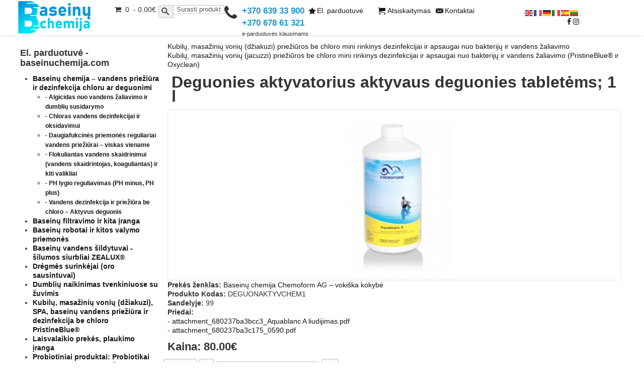

--- FILE ---
content_type: text/html; charset=utf-8
request_url: https://www.baseinuchemija.com/algicidas-dumbliu-salinimui/deguonies-aktyvatorius-aktyvaus-deguonies-tabletems-aquablanc-a-1-l
body_size: 16828
content:

<!DOCTYPE html>
<html lang="lt-lt" dir="ltr">
<head>
	<meta name="viewport" content="width=device-width, initial-scale=1.0" />
	<meta charset="utf-8">
	<meta name="rights" content="Admonita, UAB">
	<meta name="keywords" content="vandens šokas, vandens oksidacija, aktyvus deguonis, vandens priežiūra be chloro, kubilo dezinfekcija, kubilo priežiūra be chloro, deguonies, šoko granulės, greita vandens dezinfekcijai, vandens oksidacija, kubilo priežiūra, bechlorė kubilo priežiūra, vandens dezinfekcija kubile">
	<meta name="facebook-domain-verification" content="zy8tybkwjrw79ybt8ho97ajckavxu5">
	<meta name="opay-developer-access-verification" content="8U22G89LUE">
	<meta name="description" content="Deguonies aktyvatorius aktyvaus deguonies tabletėms Aquablanc A – priemonė skirta naudoti kartu su aktyvaus deguonies tabletėmis „Chemoform“">
	<meta name="generator" content="Joomla! - Open Source Content Management">
	<title>Deguonies aktyvatorius aktyvaus deguonies tabletėms; 1 l  - Baseinų chemija, tvenkinių ir kubilų priežiūros priemonės</title>
	<link href="/templates/baseinuchemija/favicon.ico" rel="icon" type="image/vnd.microsoft.icon">
	<link href="/templates/baseinuchemija/apple-touch-icon.png" rel="apple-touch-icon" sizes="180x180">
	<link href="/templates/baseinuchemija/favicon-32x32.png" rel="icon" type="image/png" sizes="32x32">
	<link href="/templates/baseinuchemija/favicon-16x16.png" rel="icon" type="image/png" sizes="16x16">
	<link href="/templates/baseinuchemija/site.webmanifest" rel="manifest">
<link href="/media/vendor/bootstrap/css/bootstrap.min.css?5.3.8" rel="stylesheet">
	<link href="/media/vendor/chosen/css/chosen.css?1.8.7" rel="stylesheet">
	<link href="/components/com_eshop/themes/default/css/style.css" rel="stylesheet">
	<link href="/components/com_eshop/themes/default/css/custom.css" rel="stylesheet">
	<link href="/media/com_eshop/assets/colorbox/colorbox.css" rel="stylesheet">
	<link href="/media/com_eshop/assets/css/labels.css" rel="stylesheet">
	<link href="/media/com_eshop/assets/rating/dist/star-rating.css" rel="stylesheet">
	<link href="/templates/baseinuchemija/css/template.css?0d48a9" rel="stylesheet">
	<link href="/media/com_eshop/assets/js/splide/css/themes/splide-default.min.css" rel="stylesheet">
	<link href="https://www.baseinuchemija.com//modules/mod_jo_newslider/css/layout.css" rel="stylesheet">
	<link href="https://cdnjs.cloudflare.com/ajax/libs/tiny-slider/2.9.3/tiny-slider.css" rel="stylesheet">
	<link href="/modules/mod_eshop_category/css/style.css" rel="stylesheet">
	<link href="/modules/mod_eshop_products_filter/assets/css/style.css" rel="stylesheet">
	<link href="/modules/mod_eshop_products_filter/assets/css/jquery.nouislider.css" rel="stylesheet">
	<link href="https://www.baseinuchemija.com/modules/mod_eshop_search/assets/css/style.css" rel="stylesheet">
	<link href="https://www.baseinuchemija.com/modules/mod_eshop_cart/asset/css/style.css" rel="stylesheet">
	<style>
	body.site {
		border-top: 3px solid #0088cc;
		background-color: #f4f6f7;
	}
	
	.nav-list > .active > a,
	.nav-list > .active > a:hover,
	.dropdown-menu li > a:hover,
	.dropdown-menu .active > a,
	.dropdown-menu .active > a:hover,
	.nav-pills > .active > a,
	.nav-pills > .active > a:hover,
	.btn-primary,
	p.readmore a.btn,
	.pager li > a,
	.pager li > span,
	.pager li > a:hover,
	.pager li > a:focus
	{
		background: #0088cc;
	}
	
	.btn-primary,
	.btn-primary:hover,
	p.readmore a.btn:hover,
	p.readmore a.btn,
	.pager li > a,
	.pager li > span,
	.pager li > a:hover,
	.pager li > span:hover,
	.pager li > a:hover,
	.pager li > a:focus
	{
		color: #fff !important;
		border-color: #0088cc !important;
		text-shadow: none !important;
	}
	</style>
	<style>#eshop_result{ width:100px;}</style>
<script type="application/json" class="joomla-script-options new">{"bootstrap.tabs":{"#product":{"active":"description","isJoomla":true}},"system.paths":{"root":"","rootFull":"https:\/\/www.baseinuchemija.com\/","base":"","baseFull":"https:\/\/www.baseinuchemija.com\/"},"csrf.token":"f183a7d30334c757ea82712b20501158"}</script>
	<script src="/media/system/js/core.min.js?a3d8f8"></script>
	<script src="/media/vendor/jquery/js/jquery.min.js?3.7.1"></script>
	<script src="/media/legacy/js/jquery-noconflict.min.js?504da4"></script>
	<script src="/media/vendor/chosen/js/chosen.jquery.min.js?1.8.7"></script>
	<script src="/media/legacy/js/joomla-chosen.min.js?0d48a9"></script>
	<script src="/media/vendor/bootstrap/js/tab.min.js?5.3.8" type="module"></script>
	<script src="/media/vendor/bootstrap/js/alert.min.js?5.3.8" type="module"></script>
	<script src="/media/vendor/bootstrap/js/button.min.js?5.3.8" type="module"></script>
	<script src="/media/vendor/bootstrap/js/carousel.min.js?5.3.8" type="module"></script>
	<script src="/media/vendor/bootstrap/js/collapse.min.js?5.3.8" type="module"></script>
	<script src="/media/vendor/bootstrap/js/dropdown.min.js?5.3.8" type="module"></script>
	<script src="/media/vendor/bootstrap/js/modal.min.js?5.3.8" type="module"></script>
	<script src="/media/vendor/bootstrap/js/offcanvas.min.js?5.3.8" type="module"></script>
	<script src="/media/vendor/bootstrap/js/popover.min.js?5.3.8" type="module"></script>
	<script src="/media/vendor/bootstrap/js/scrollspy.min.js?5.3.8" type="module"></script>
	<script src="/media/vendor/bootstrap/js/toast.min.js?5.3.8" type="module"></script>
	<script src="/media/mod_menu/js/menu.min.js?0d48a9" type="module"></script>
	<script src="/media/com_eshop/assets/js/noconflict.js"></script>
	<script src="/media/com_eshop/assets/js/eshop.js"></script>
	<script src="/templates/baseinuchemija/js/template.js?0d48a9"></script>
	<script src="https://consent.cookiebot.com/uc.js" id="Cookiebot" data-cbid="d8f01c35-687e-4a01-bb72-7ac80222cc41" async></script>
	<script src="/templates/baseinuchemija/js/user.js?0d48a9"></script>
	<script src="/media/com_eshop/assets/js/splide/js/splide.min.js"></script>
	<script src="https://cdnjs.cloudflare.com/ajax/libs/tiny-slider/2.9.3/min/tiny-slider.helper.ie8.js"></script>
	<script src="https://cdnjs.cloudflare.com/ajax/libs/tiny-slider/2.9.2/min/tiny-slider.js"></script>
	<script src="/components/com_eshop/assets/js/noconflict.js"></script>
	<script src="/modules/mod_eshop_products_filter/assets/js/jquery.nouislider.min.js"></script>
	<script src="https://cdn.gtranslate.net/widgets/latest/flags.js" data-gt-orig-url="/algicidas-dumbliu-salinimui/deguonies-aktyvatorius-aktyvaus-deguonies-tabletems-aquablanc-a-1-l" data-gt-orig-domain="www.baseinuchemija.com" data-gt-widget-id="126" defer></script>
	<script>
		jQuery(document).ready(function (){
			jQuery('select').jchosen({"disable_search_threshold":10,"search_contains":true,"allow_single_deselect":true,"placeholder_text_multiple":"\u012eveskite arba pasirinkite kelet\u0105 nustatym\u0173","placeholder_text_single":"Parinkite parinkt\u012f","no_results_text":"N\u0117ra rezultat\u0173"});
		});
	</script>
	<script type="application/ld+json">{"@context":"https://schema.org","@type":"BreadcrumbList","@id":"https://www.baseinuchemija.com/#/schema/BreadcrumbList/17","itemListElement":[{"@type":"ListItem","position":1,"item":{"@id":"https://www.baseinuchemija.com/","name":"Pradžia"}},{"@type":"ListItem","position":2,"item":{"@id":"https://www.baseinuchemija.com/algicidas-dumbliu-salinimui","name":"Algicidas dumblių šalinimui"}},{"@type":"ListItem","position":3,"item":{"@id":"https://www.baseinuchemija.com/baseinu-chemija-ocedis","name":"Baseinų chemija – vandens priežiūra ir dezinfekcija chloru ar deguonimi"}},{"@type":"ListItem","position":4,"item":{"@id":"https://www.baseinuchemija.com/vandens-dezinfekcija-be-chloro-aktyvus-deguonis","name":"Vandens dezinfekcija ir priežiūra be chloro – Aktyvus deguonis"}},{"@type":"ListItem","position":5,"item":{"name":"Deguonies aktyvatorius aktyvaus deguonies tabletėms; 1 l "}}]}</script>
	<script>window.gtranslateSettings = window.gtranslateSettings || {};window.gtranslateSettings['126'] = {"default_language":"lt","languages":["en","fr","de","it","es","lt"],"url_structure":"none","wrapper_selector":"#gt-wrapper-126","globe_size":60,"flag_size":16,"flag_style":"2d","custom_domains":null,"float_switcher_open_direction":"top","switcher_open_direction":"top","native_language_names":0,"add_new_line":1,"select_language_label":"Select Language","detect_browser_language":0,"custom_css":"","alt_flags":[],"switcher_horizontal_position":"left","switcher_vertical_position":"bottom","horizontal_position":"inline","vertical_position":"inline"};</script>

	
</head>
<body class="site com_eshop view-product no-layout no-task itemid-119 fluid">
	
	  
	<!-- Body -->
	<div class="body" id="top">
		<div class="container-fluid">
		
				   		<!-- Load Facebook SDK for JavaScript -->
			<div id="fb-root"></div>
			<script>
				  window.fbAsyncInit = function() {
					FB.init({
					  xfbml            : true,
					  version          : 'v8.0'
					});
				  };
		  
				  (function(d, s, id) {
				  var js, fjs = d.getElementsByTagName(s)[0];
				  if (d.getElementById(id)) return;
				  js = d.createElement(s); js.id = id;
				  js.src = 'https://connect.facebook.net/en_US/sdk/xfbml.customerchat.js';
				  fjs.parentNode.insertBefore(js, fjs);
				}(document, 'script', 'facebook-jssdk'));
			</script>
	  
			<!-- Your Chat Plugin code -->
			<div class="fb-customerchat"
			  attribution=setup_tool
			  page_id="104904552938184"
					  logged_in_greeting="Sveiki! Kuo galiu padėti?"
					  logged_out_greeting="Sveiki! Kuo galiu padėti?"
					  greeting_dialog_display = "hide"
		  >
			</div>
		
			<!-- header -->
			<div class="sticky" id="stickyheader">
				<div class="stickyheader container-fluid">
					<header class="header" role="banner">
						<div class="header-inner clearfix">
							<a class="brand pull-left" href="/">
								<img src="https://www.baseinuchemija.com/images/logo/logoblue.png" alt="Baseinų chemija, tvenkinių ir kubilų priežiūros priemonės" />																	<div class="site-description">Baseinų chemija, baseinų įranga, tvenkinių priežiūros priemonės</div>															</a>
							<div class="headermodule">
								<div class="  header-search pull-left topcart">
										<div id="eshop-cart" class="eshop-cart">
		<div class="eshop-cart-items">
			<a>
				<i class="fa fa-shopping-cart">&nbsp;</i>
				<span id="eshop-cart-total">
					0	   						&nbsp;-&nbsp;0.00€	   										</span>
			</a>
		</div>
		<div class="eshop-cart-content" style="display: none;">
		Jūsų pirkinių krepšelis yra tuščias!		</div>
	</div>
	<script type="text/javascript">
		(function($) {
			$(document).ready(function() {
				$('.eshop-cart-items a').click(function() {
					$('.eshop-cart-content').slideToggle('fast');
				});
				$('.eshop-cart-content').mouseleave(function() {
					$('.eshop-cart-content').hide();
				});
				//Ajax remove cart item
				$('.eshop-remove-cart-item').bind('click', function() {
					var id = $(this).attr('id');
					$.ajax({
						type :'POST',
						url  : 'https://www.baseinuchemija.com/index.php?option=com_eshop&task=cart.remove&key=' +  id + '&redirect=0',
						beforeSend: function() {
							$('.wait').html('<img src="/components/com_eshop/assets/images/loading.gif" alt="" />');
						},
						success : function() {
															$.ajax({
									url: 'https://www.baseinuchemija.com/index.php?option=com_eshop&view=cart&layout=mini&format=raw',
									dataType: 'html',
									success: function(html) {
										$('#eshop-cart').html(html);
										$('.eshop-cart-content').show();
									},
									error: function(xhr, ajaxOptions, thrownError) {
										alert(thrownError + "\r\n" + xhr.statusText + "\r\n" + xhr.responseText);
									}
								});
														},
						error: function(xhr, ajaxOptions, thrownError) {
							alert(thrownError + "\r\n" + xhr.statusText + "\r\n" + xhr.responseText);
						}
					});
				});
			});
		})(jQuery)
	</script>
	
								</div>
								<div class="khidden-phone span2X ml0 esearch header-search pull-left topsearch">
										<div class="eshop-search" id="eshop-search">
		<div class="input-prepend">
            <span class="add-on"><i class="icon-search"></i></span>
			<input class="form-control product_search inputbox prependedInput" type="text" name="keyword" id="keyword" value="" placeholder="Surasti produktą..">
		</div>
		<ul id="eshop_result"></ul>
		<input type="hidden" name="live_site" id="live_site" value="https://www.baseinuchemija.com/">
		<input type="hidden" name="image_width" id="image_width" value="50">
		<input type="hidden" name="image_height" id="image_height" value="50">
		<input type="hidden" name="category_ids" id="category_ids" value="">
		<input type="hidden" name="description_max_chars" id="description_max_chars" value="50">
	</div>
<script type="text/javascript">
(function($){
	$(document).ready(function(){
		$('#eshop_result').hide();
		$('input.product_search').val('');
		$(window).click(function(){
			$('#eshop_result').hide();
		})
		function search() {
			var query_value = $('input.product_search').val();
			$('b#search-string').html(query_value);
			
			if(query_value !== '')
			{
				$('.product_search').addClass('eshop-loadding');
				$.ajax({
					type: "POST",
					url: $('#live_site').val() + "index.php?option=com_eshop&view=search&format=raw&layout=ajax&lang=lt",
					data: '&keyword=' + query_value + '&image_width=' + $('#image_width').val() + '&image_height=' + $('#image_height').val() + '&category_ids=' + $('#category_ids').val() + '&description_max_chars=' + $('#description_max_chars').val(),
					cache: false,
					success: function(html){
						$("ul#eshop_result").html(html);
						$('.product_search').removeClass('eshop-loadding');
					}
				});
			}

			return false;    
		}
		
		$('#eshop-search').on('keyup', '#keyword', function(e) {
			//Set Timeout
			clearTimeout($.data(this, 'timer'));
			// Set Search String
			var search_string = $(this).val();
			// Do Search
			if (search_string == '')
			{
				$('.product_search').removeClass('eshop-loadding');
				$("ul#eshop_result").slideUp();
			}
			else
			{
				$("ul#eshop_result").slideDown('slow');
				$(this).data('timer', setTimeout(search, 100));
			};
		});
	});
})(jQuery);
</script>

<style>
#eshop_result
{
	 background-color: #ffffff;
	 width: 100px;
	 position: absolute;
	 z-index: 9999;
}
</style>
								</div>
								
								<div class="khidden-phone span2X ml0 esearch header-search pull-left topsearch topphone hidden-tablet hidden-phone">
									
<div id="mod-custom159" class="mod-custom custom">
    <div class="tphonep">
<p class="pull-left phoneicon hidden-phone"><i class="fa fa-phone"><span class="hide-text">hide</span></i></p>
<div class="pull-right hidden-phone">
<h2>+370 639 33 900</h2>
<h2>+370 678 61 321<strong></strong></h2>
<p class="hidden-phone phonedesc">e-parduotuvės klausimams</p>
</div>
</div></div>

								</div>
								
								<div class="hidden-phone span2X ml0 languages pull-right toplang">
									<div class="gtranslate_wrapper" id="gt-wrapper-126"></div>
<div id="mod-custom137" class="mod-custom custom">
    <p><a href="https://www.facebook.com/baseinuchemija.com"><i class="fa fa-facebook"></i></a> <a href="https://www.instagram.com/baseinuchemija/"><i class="fa fa-instagram"></i></a></p></div>

								</div>
								
																			<div class="hidden-phone span6X ml0 header-search pull-left header-menu topmenu">
												<nav class="navigation" role="navigation">
													<div class="navbar pull-left">
														<a class="hidden btn btn-navbar collapsed" data-toggle="collapse" data-target=".nav-collapse">
															<span class="element-invisible">Toggle Navigation</span>
															<span class="icon-bar"></span>
															<span class="icon-bar"></span>
															<span class="icon-bar"></span>
														</a>
													</div>
													<div class="nav-collapse">
														<ul class="c-menu nav menu  mod-list">
<li class="c-menu__item item-233"><a href="/el-parduotuve-3" > <i class="icon-featured "></i><span class="itemtitle">El. parduotuvė</span></a></li><li class="c-menu__item item-293"><a href="/straipsniai" class="hidden-desktop"> <i class="icon-heart "></i><span class="itemtitle">Straipsniai</span></a></li><li class="c-menu__item item-234"><a href="/prisijungti-mob-2" class=" hidden-desktop hidden-tablet "> <i class="icon-user "></i><span class="itemtitle">Prisijungti</span></a></li><li class="c-menu__item item-235"><a href="/registruotis-mob" class=" hidden-desktop hidden-tablet "> <i class="icon-unlock "></i><span class="itemtitle">Registruotis</span></a></li><li class="c-menu__item item-135"><a href="/apie-mus" class="hidden-desktop"> <i class="icon-info "></i><span class="itemtitle">Apie mus</span></a></li><li class="c-menu__item item-151"><a href="/atsiskaitymas" > <i class="icon-cart "></i><span class="itemtitle">Atsiskaitymas</span></a></li><li class="c-menu__item item-136"><a href="/kontaktai" > <i class="icon-envelope "></i><span class="itemtitle">Kontaktai</span></a></li></ul>

													</div>
												</nav>
											</div>
															</div>
						</div>
					</header>
				</div>
			</div>

			
			<div class="row-fluid">
				
																				<div id="sidebar" class="span3">
								<div class="sidebar-nav">
									<div class="moduletable ">
            <h3 class=" hidden-phone hidden-tablet ">El. parduotuvė - baseinuchemija.com</h3>        <div class="eshop-category">
	<ul>
					<li>
								<a href="/baseinu-chemija-ocedis">Baseinų chemija – vandens priežiūra ir dezinfekcija chloru ar deguonimi</a>
									<ul>
											<li>
														<a href="/algicidas-dumbliu-salinimui" > - Algicidas nuo vandens žaliavimo ir dumblių susidarymo</a>
						</li>
											<li>
														<a href="/chloras-vandens-dezinfekcijai-ir-oksidavimui" > - Chloras vandens dezinfekcijai ir oksidavimui</a>
						</li>
											<li>
														<a href="/baseinu-chemija-ocedis/daugiafukcines-priemones-reguliariai-vandens-prieziurai-viskas-viename" > - Daugiafukcinės priemonės reguliariai vandens priežiūrai – viskas viename</a>
						</li>
											<li>
														<a href="/flokuliantas-vandens-skaidrinimui" > - Flokuliantas vandens skaidrinimui (vandens skaidrintojas, koaguliantas) ir kiti valikliai</a>
						</li>
											<li>
														<a href="/ph-lygio-reguliavimas-ph-minus-ph-plus" > - PH lygio reguliavimas (PH minus, PH plus)</a>
						</li>
											<li>
														<a href="/vandens-dezinfekcija-be-chloro-aktyvus-deguonis" > - Vandens dezinfekcija ir priežiūra be chloro – Aktyvus deguonis</a>
						</li>
										</ul>
							</li>
						<li>
								<a href="/baseinu-filtravimo-ir-kita-iranga">Baseinų filtravimo ir kita įranga</a>
							</li>
						<li>
								<a href="/baseinu-robotai-ir-kitos-valymo-priemones">Baseinų robotai ir kitos valymo priemonės</a>
							</li>
						<li>
								<a href="/baseinu-vandens-sildytuvai-zealux">Baseinų vandens šildytuvai - šilumos siurbliai ZEALUX® </a>
							</li>
						<li>
								<a href="/dregmes-surinkejai-oro-sausintuvai">Drėgmės surinkėjai (oro sausintuvai)</a>
							</li>
						<li>
								<a href="/tvenkiniu-priemone-naikinanti-dumblius-algicidas-baktericidas-earthtec">Dumblių naikinimas tvenkiniuose su žuvimis</a>
							</li>
						<li>
								<a href="/baseinu-ir-spa-prieziura-be-chloro-pristineblue">Kubilų, masažinių vonių (džiakuzi), SPA, baseinų vandens priežiūra ir dezinfekcija be chloro PristineBlue®</a>
							</li>
						<li>
								<a href="/laisvalaikio-prekes-plaukimo-iranga">Laisvalaikio prekės, plaukimo įranga</a>
							</li>
						<li>
								<a href="/probiotikai-zuvininkystei-probiotikai-akvariumams-probiotikai-nuotekoms">Probiotiniai produktai: Probiotikai Tvenkiniui, Probiotikai Žuvininkystei, Probiotikai Akvariumams, Probiotikai Nuotekų valymui ir dumblo mažinimui</a>
							</li>
						<li>
								<a href="/smelio-filtru-uzpildas-ceolitas-zeolitas">Smėlio filtrų užpildas – Ceolitas (Zeolitas)</a>
							</li>
						<li>
								<a href="/tvenkiniu-filtravimo-iranga-fontanai">Tvenkinių filtravimo įranga, fontanai</a>
							</li>
						<li>
								<a href="/tvenkiniu-valymas-nuo-dumbliu-ir-mikrobiologines-bukles-gerinimas-probiotikai-tvenkiniams">Tvenkinių valymas nuo dumblių ir mikrobiologinės būklės gerinimas – Probiotikai Tvenkiniams</a>
							</li>
						<li>
								<a href="/vandens-testavimo-priemones">Vandens testavimo priemonės</a>
							</li>
				</ul>
</div></div>
<div class="moduletable ">
            <h3 >Straipsniai - baseinuchemija.com</h3>        <ul class="mod-menu mod-list nav  rightmenu">
<li class="nav-item item-132"><a href="/baseinu-chemija-ir-vandens-prieziura" >Baseinų chemija ir vandens priežiūra</a></li><li class="nav-item item-347"><a href="/reguliari-vandens-prieziura-trumpa-atmintine" >Reguliari vandens priežiūra – trumpa atmintinė </a></li><li class="nav-item item-369"><a href="/kubilu-chemija-masaziniu-voniu-ir-spa-vandens-prieziura-be-chloro" >Kubilų chemija, masažinių vonių ir SPA vandens priežiūra be chloro</a></li><li class="nav-item item-137"><a href="/tvenkiniu-bei-fontanu-vandens-prieziura-ir-dumbliu-naikinimo-priemones" >Tvenkinių bei fontanų vandens priežiūra ir dumblių naikinimo priemonės</a></li><li class="nav-item item-370"><a href="/naturalus-filtro-uzpildas-ceolitas-zeolitas-universalus-panaudojimo-budai" >Natūralus filtro užpildas Ceolitas (Zeolitas) – universalūs panaudojimo būdai</a></li><li class="nav-item item-134"><a href="/baseinu-tvenkiniu-ir-fontanu-iranga" >Baseinų, tvenkinių ir fontanų įranga</a></li><li class="nav-item item-139"><a href="/termo-medienos-ir-medzio-plastiko-wpc-kompozito-gaminiai" >Termo medienos ir medžio plastiko (WPC) kompozito gaminiai</a></li><li class="nav-item item-821"><a href="/kita" >Kita</a></li></ul>
</div>
<div class="moduletable hidden-phone hidden-tablet">
            <h3 >Produktų paieška</h3>        <form action="/produktu-kategorijos/search" method="post" name="advancedSearchForm" id="eshop_products_filter_form">
	<div class="eshop_products_filter_ row-fluid panel-group" id="accordion">
		<div class="eshop-filter panel panel-primary">
			<div class="eshop-filter-reset-all">
				<a class="filter-button-reset" onclick="reset_all();">
					<i class="filter-reset-icon"></i>
					Išvalyti				</a>
			</div>
							<div class="eshop-filter-keyword eshop-filter panel panel-primary">
					<a data="#eshop-keyword" data-parent="#accordion" class="">
						<span class="filter-heading">
							Paieška							<i class="filter-head-icon"></i>
						</span>
					</a>
					<div id="eshop-keyword" class="panel-collapse">
						<div class="panel-body">
							<div class="input-group">
								<input class="form-control span12 inputbox" type="text" name="keyword" id="keyword" value="" onchange="eshop_ajax_products_filter();" />
								<span class="input-group-addon"><i class="icon-search"></i></span>
							</div>
						</div>
					</div>
				</div>
							<div id="eshop-filter-categories-container" class="eshop-filter panel panel-primary">
				<a data="#eshop-categories" data-parent="#accordion" class="">
					<span class="filter-heading">
						Kategorijos						<i class="filter-head-icon"></i>
					</span>
				</a>
				<div id="eshop-categories" class="panel-collapse">
					<div class="panel-body">
												    <ul>
    							    								<li>
    									<a class="eshop-filter-selected-category" href="javascript:eshop_filter_by_category(1);"><strong>Vandens dezinfekcija ir priežiūra be chloro – Aktyvus deguonis</strong></a>
    								</li>
    								    						</ul>
						    					</div>
				</div>
			</div>
		</div>

				<div class="eshop-filter-hidden">
				        <input type="hidden" name="change_filter" id="change_filter_id" value="" />
			<input type="hidden" name="category_id" id="filter_category_id" value="8" />
		</div>
	</div>
</form>
<script type="text/javascript">
	Eshop.jQuery(function($){
		toggleItems = function(itemType, toggleType)
		{
			if (toggleType == 'more')
			{
				$('#more-' + itemType).css('display', '');
    			$('#toggle-' + itemType).html('<a onclick="toggleItems(\'' + itemType + '\', \'less\');">Show less</a>');
			}
			else
			{
				$('#more-' + itemType).css('display', 'none');
				$('#toggle-' + itemType).html('<a onclick="toggleItems(\'' + itemType + '\', \'more\');">Show more</a>');
			}
		}
		
		$(document).ready(function(){
			$('.eshop-filter a').click(function(){
				$(this).toggleClass('collapsed');
				var id = $(this).attr('data');
				$(id).slideToggle('slow');
			})
		})
		eshop_filter_by_category = function(categoryId)
		{
			$('#filter_category_id').val(categoryId);
			eshop_ajax_products_filter('category');
		};
		reset_all = function()
		{
							$('input[name^=keyword]').val('');
							eshop_filter_by_category(0);
		}
		//Ajax request
		eshop_ajax_products_filter = function(changeFilter)
		{
			if (changeFilter === undefined || typeof changeFilter == 'object') {
				changeFilter = '';
			}

			$('#change_filter_id').val(changeFilter);

			$("body").append('<img id="eshop-loadding" src="https://www.baseinuchemija.com/modules/mod_eshop_products_filter/assets/images/loading.gif" />');
			jQuery('.alert-success').remove();
			$('#eshop-loadding').css({"position":"fixed","left":$( window ).width()/2-240+"px","top":$( window ).height()/2-160+"px","z-index":999});
			$("body").css({"opacity": "0.4"});
			$.ajax({
				type: "POST",
				url:  "https://www.baseinuchemija.com/index.php?option=com_eshop&view=filter&Itemid=150&format=raw&&lang=lt&change_filter=" + changeFilter,
				data: $('#eshop_products_filter_form input[type=\'text\'], #eshop_products_filter_form input[type=\'checkbox\']:checked, #eshop_products_filter_form select, #eshop_products_filter_form input[type=\'hidden\']'),
				cache: false,
				success: function(html){
					$('#eshop-main-container').html(html);
					$('html, body').animate({scrollTop: $('#eshop-main-container').offset().top - 10 }, 'slow');
					$('#change_filter_id').val('');
					if ($('#eshop-filter-categories-result').length)
					{
						$('#eshop-filter-categories-container').show();
						$('#eshop-categories').html($('#eshop-filter-categories-result').html());
						$('#eshop-filter-categories-result').html('');
					}
					else
					{
						$('#eshop-filter-categories-container').hide();
					}
										$("body").css({"opacity": "1"});
					$('#eshop-loadding').remove();
				}
			});
		}
			})
</script></div>

								</div>
						</div>
									
				
				<main id="content" role="main" class="span9">
					<!-- Begin Content -->
					
					<div id="system-message-container">
	</div>

					<div id="eshop-main-container" class="eshop-container"><script src="/components/com_eshop/assets/colorbox/jquery.colorbox.js" type="text/javascript"></script>
<script src="/components/com_eshop/assets/js/slick.js" type="text/javascript"></script>
<script src="/components/com_eshop/assets/js/eshop-pagination.js" type="text/javascript"></script>
	<script type="text/javascript">
		Eshop.jQuery(document).ready(function($) {
		    $(".product-image").colorbox({
		        rel: 'colorbox'
		    });
		    var mainimage = $('#main-image-area');
		    $('.option-image').each(function() {
		        $(this).children().each(function() {
		            mainimage.append($(this).clone().removeAttr('class').removeAttr('id').removeAttr('href').addClass($(this).attr('id')).hide().click(function() {
		                $('#' + $(this).attr('class')).click();
		            }));
		        });
		    });
		    $('.product-options select, .product-options input[type="radio"], .product-options input[type="checkbox"]').change(function(e) {
		        if ((this.length || this.checked) && $('.option-image-' + $(this).val()).length) 
	    	    {
		        	mainimage.children().hide();
	        	    $('.option-image-' + $(this).val()).show();
	    	    }    	       
		    });
		});
	</script>
		<div class="row">
		<div class="col-md-6 eshop-pre-nav">
							<a class="float-start" href="/vandens-dezinfekcija-be-chloro-aktyvus-deguonis/kubilu-masaziniu-voniu-jacuzzi-prieziuros-be-chloro-mini-rinkinys-dezinfekcijai-ir-apsaugai-nuo-bakteriju-ir-vandens-zaliavimo-copy" title="Kubilų, masažinių vonių (džiakuzi) priežiūros be chloro mini rinkinys dezinfekcijai ir apsaugai nuo bakterijų ir vandens žaliavimo">
					Kubilų, masažinių vonių (džiakuzi) priežiūros be chloro mini rinkinys dezinfekcijai ir apsaugai nuo bakterijų ir vandens žaliavimo				</a>
						</div>
		<div class="col-md-6 eshop-next-nav">
							<a class="float-end" href="/vandens-dezinfekcija-be-chloro-aktyvus-deguonis/kubilu-masaziniu-voniu-prieziuros-be-chloro-mini-rinkinys-algicidas-baktericidas-pristineblue-237-ml-ir-aktyvus-deguonis-oxyclean-1-kg-mazas" title="Kubilų, masažinių vonių (jacuzzi) priežiūros be chloro mini rinkinys dezinfekcijai ir apsaugai nuo bakterijų ir vandens žaliavimo (PristineBlue® ir Oxyclean)">
					Kubilų, masažinių vonių (jacuzzi) priežiūros be chloro mini rinkinys dezinfekcijai ir apsaugai nuo bakterijų ir vandens žaliavimo (PristineBlue® ir Oxyclean)				</a>
						</div>
	</div>
	<!-- Microdata for Rich Snippets - See details at https://developers.google.com/search/docs/data-types/product -->
	<div itemscope itemtype="http://schema.org/Product" style="display: none;">
		<meta itemprop="mpn" content="DEGUONAKTYVCHEM1" />
		<meta itemprop="sku" content="DEGUONAKTYVCHEM1" />
		<meta itemprop="name" content="Deguonies aktyvatorius aktyvaus deguonies tabletėms; 1 l " />
					<link itemprop="image" href="https://www.baseinuchemija.com//media/com_eshop/products/resized/deguonies-aktyvatorius-aquablanc-a-1-330x330.jpg" />
					<meta itemprop="description" content="Deguonies aktyvatorius aktyvaus deguonies tabletėms; 1 l – priemonė skirta naudoti kartu su aktyvaus.." />
		
					<meta itemprop="brand" content="Baseinų chemija Chemoform AG – vokiška kokybė" />
					<div itemprop="offers" itemtype="http://schema.org/Offer" itemscope>
			<link itemprop="url" href="https://www.baseinuchemija.com/algicidas-dumbliu-salinimui/deguonies-aktyvatorius-aktyvaus-deguonies-tabletems-aquablanc-a-1-l" />
							<meta itemprop="availability" content="http://schema.org/InStock" />
								<meta itemprop="price" content="80.00" />
				<meta itemprop="priceCurrency" content="EUR" />
                <meta itemprop="priceValidUntil" content="" />
						</div>
    </div>
    <div class="product-info">
	<h1>Deguonies aktyvatorius aktyvaus deguonies tabletėms; 1 l </h1>
	<div class="row">
		<div class="col-md-4">
							<div class="image img-thumbnail" id="main-image-area">
					<a class="product-image" href="/media/com_eshop/products/resized/deguonies-aktyvatorius-aquablanc-a-1-800x600.jpg">
												<img src="/media/com_eshop/products/resized/deguonies-aktyvatorius-aquablanc-a-1-330x330.jpg" title="Deguonies aktyvatorius aktyvaus deguonies tabletėms; 1 l " alt="Deguonies aktyvatorius aktyvaus deguonies tabletėms; 1 l " />
					</a>
				</div>
						</div>
		<div class="col-md-8">
    		    			<div>
                    <div class="product-desc">
                    	                                <div class="product-manufacturer">
                                    <strong>Prekės ženklas:</strong>
                                    <span>
                                        
                                            <a href="/produktu-kategorijos/baseinu-chemija-chemoform-ag-vokiska-kokybe">Baseinų chemija Chemoform AG – vokiška kokybė</a>
                                    </span>
                                </div>
                        	                    	<div id="product-dynamic-info">
                        	                        		<div class="product-sku">
                            		<strong>Produkto Kodas:</strong>
                            		<span>DEGUONAKTYVCHEM1</span>
                            	</div>
                        		                        		<div class="product-availability">
                            		<strong>Sandelyje:</strong>
                            		<span class="">
                            			99                            		</span>
                            	</div>
                        		    					</div>
    												<div class="product-attachments">
								<strong>Priedai:</strong>
								<br />
								<span>
																			- <a href="https://www.baseinuchemija.com/media/com_eshop/attachments/attachment_680237ba3bcc3_Aquablanc A liudijimas.pdf" title="attachment_680237ba3bcc3_Aquablanc A liudijimas.pdf" target="_blank">attachment_680237ba3bcc3_Aquablanc A liudijimas.pdf</a>
										<br />
																			- <a href="https://www.baseinuchemija.com/media/com_eshop/attachments/attachment_680237ba3c175_0590.pdf" title="attachment_680237ba3c175_0590.pdf" target="_blank">attachment_680237ba3c175_0590.pdf</a>
										<br />
																	</span>
							</div>
							                    </div>
                </div>	
    			                <div>
                    <div class="product-price" id="product-price">
                        <h2>
                            <strong>
                                Kaina:
                                                                    <span class="price">80.00€</span>
                                                                </strong><br />
                                                    </h2>
                    </div>
                </div>
                        	<div class="row product-cart clearfix">
            	                    <div class="col-md-8 no_margin_left">
                    	<input type="hidden" name="id" value="226" />
                    	                    		<div class="input-group-append input-group-prepend">
								<label class="btn">Kiekis:</label>
								<span class="eshop-quantity">
									<a onclick="quantityUpdateOv('-', 'quantity_226', 1)" class="btn btn-default button-minus" id="226">-</a>
									<input type="text" class="eshop-quantity-value" id="quantity_226" name="quantity" value="1" />
									<a onclick="quantityUpdateOv('+', 'quantity_226', 1)" class="btn btn-default button-plus" id="226">+</a>
								</span>
							</div>
                    									<button id="add-to-cart" class="btn btn-primary" type="button">Į krepšelį</button>
												</div>
                    					<div class="col-md-4">
													<p><a style="cursor: pointer;" onclick="askQuestion(226, 'https://www.baseinuchemija.com/', '&lang=lt')">Teirautis dėl produkto</a></p>
														<p><a style="cursor: pointer;" onclick="addToWishList(226, 'https://www.baseinuchemija.com/', '&lang=lt')">Pridėti į norų sąrašą</a></p>
														<p><a style="cursor: pointer;" onclick="addToCompare(226, 'https://www.baseinuchemija.com/', '&lang=lt')">Pridėti palyginimui</a></p>
														<p><a style="cursor: pointer;" onclick="emailAFriend(226, 'https://www.baseinuchemija.com/', '&lang=lt')">Siųsti draugui</a></p>
														<p><a style="cursor: pointer;" href="/component/eshop/download-pdf?product_id=226">Atsisiųsti PDF</a></p>
												</div>
					        	</div>
                        	<div>
                    <div class="product-review">
                        <p>
                            <img src="/components/com_eshop/assets/images/stars-0.png" />
                            <a onclick="activeReviewsTab();" style="cursor: pointer;">0 Atsiliepimai</a> | <a onclick="activeReviewsTab();" style="cursor: pointer;">Rašyti atsiliepimą</a>
                        </p>
                    </div>
                </div>	
            			</div>
	</div>
	
<ul class="joomla-tabs nav nav-tabs" id="productTabs" role="tablist"></ul>
<div class="tab-content" id="productContent">
<div id="description"
    class="tab-pane active"
    data-active="active"
    data-id="description"
    data-title="Aprašymas">
<h2><strong>Deguonies aktyvatorius aktyvaus deguonies tabletėms ; 1 l – priemonė skirta naudoti kartu su aktyvaus deguonies tabletėmis.</strong></h2>
<p>Deguonies aktyvatorius „AQUABLANC A“<strong> </strong><strong>– </strong>skysta priemonė naudojama kartu su aktyvaus deguonies tabletėmis „AQUABLANC O2“<strong> </strong>. Deguonies aktyvatorius kartu su deguonies tabletėmis efektyviai dezinfekuoja vandenį, išvalo nuo dumblių, bakterijų ir grybelių. Prieš naudojant įsitikinkite, kad pH lygis yra 7,0 – 7,4.</p>
<p><strong>Naudojimas:</strong> </p>
<p><strong>Pirminis dozavimas:</strong> 300 ml „AQUABLANC A“ ir  10 tab. „AQUABLANC O2“ - 10 m3 baseino vandens.</p>
<p><strong>Reguliariai baseino vandens priežiūrai: </strong>100 ml „AQUABLANC A“ ir 5 tab. „AQUABLANC O2“  - 10 m3 baseino vandens kas 14 dienų.Hidromasažinėms sistemoms reikiamas produkto kiekis paskaičiuojamas pagal vonios tūrį.</p>
<p>Vandens apruošimą tikslinga atlikti vakarais, lėtai pilant produktus išilgai baseino sienelių.</p>
<p>Plaukimo baseinų vandenį dezinfekuoti laikantis Lietuvos higienos normos HN 109:2016 „Baseinų visuomenės sveikatos saugos reikalavimai“ reikalavimų. </p>
<p>Atsargumo priemonės. Laikyti talpyklą sandariai uždarytą, pašaliniams neprieinamoje, gerai vėdinamoje vietoje. Po naudojimo kruopščiai nuplauti rankas.</p>
<p>Dėmesio! Naudotojai privalo taikyti etiketėje ir saugos duomenų lape nurodytas darbų saugos ir sveikatos bei atliekų tvarkymo priemones. </p>
<p><strong>Pakuotė: </strong>1 l.</p>
<p>Gamintojas: „Chemoform AG“, Vokietija.</p>
<p><span style="color: #000000;">Pastaba. Produktus naudokite saugiai. Prieš naudodami visuomet perskaitykite etiketę ir informaciją apie produktą.</span></p>
</div>
<div id="reviews"
    class="tab-pane"
    data-active=""
    data-id="reviews"
    data-title="Atsiliepimai (0)">
    	<div id="wrap-review">
    		    			<div class="no-content">Nėra šio gaminio atsiliepimų.</div>
    			    	</div>
    	<div class="clearfix"></div>
		<legend id="review-title">Rašyti atsiliepimą</legend>
		<div class="form-group form-row">
			<label class="col-md-3 form-control-label" for="author"><span class="required">*</span>Jūsų vardas:</label>
			<div class="col-md-9 docs-input-sizes">
				<input type="text" class="input-large" name="author" id="author" value="" />
			</div>
		</div>
		<div class="form-group form-row">	
			<label class="col-md-3 form-control-label" for="author"><span class="required">*</span>Jūsų atsiliepimas:</label>
			<div class="col-md-9 docs-input-sizes">
				<textarea rows="5" cols="40" name="review"></textarea>
			</div>
		</div>
		<div class="form-group form-row">	
			<label class="col-md-3 form-control-label" for="author"><span class="required">*</span>Vertinimas:</label>
			<div class="col-md-9 docs-input-sizes">
				<b>Blogas</b><input class="form-check-input" type="radio" name="rating" value="1" /><input class="form-check-input" type="radio" name="rating" value="2" /><input class="form-check-input" type="radio" name="rating" value="3" /><input class="form-check-input" type="radio" name="rating" value="4" /><input class="form-check-input" type="radio" name="rating" value="5" /><b>Puikus</b>			</div>
		</div>	
				<input type="button" class="btn btn-primary float-start" id="button-review" value="Pateikti" />
		<input type="hidden" name="product_id" value="226" />
    	    		<div class="row-fluild">
    			<legend id="review-title">Facebooko komentarai</legend>
    			<div class="fb-comments" data-num-posts="10" data-width="600" data-href="https://www.baseinuchemija.com/algicidas-dumbliu-salinimui/deguonies-aktyvatorius-aktyvaus-deguonies-tabletems-aquablanc-a-1-l"></div>
    		</div>	
    		
</div>
<div id="related-products"
    class="tab-pane"
    data-active=""
    data-id="related-products"
    data-title="Susiję produktai">
        <div class="related_products row">
    		    			<div class="col-md-3">
    				<div class="image img-thumbnail">
            			<a href="/vandens-dezinfekcija-be-chloro-aktyvus-deguonis/aktyvus-deguonis-chemoform-aquablanc-o2-20-g-tabletes-1kg">
            				<span class="product-image">
            					<img src="/media/com_eshop/products/resized/aktyvus-deguonis-chemoform-Aquablanc-O2-1-80x80.jpg" />
            				</span>
            				                		</a>
					</div>
                    <div class="name">
                        <a href="/vandens-dezinfekcija-be-chloro-aktyvus-deguonis/aktyvus-deguonis-chemoform-aquablanc-o2-20-g-tabletes-1kg">
                            <h5>Aktyvus deguonis vandens dezinfekcijai, oksidacijai, „šokui“; 1kg</h5>
                        </a>
                        Kaina:
                                                            <span class="price">80.00€</span>
                                                    </div>
        		</div>
						</div>
        
</div>
<div id="also-bought-products"
    class="tab-pane"
    data-active=""
    data-id="also-bought-products"
    data-title="Taip pat pirko">
<div class="plugin_products row">
        	<div class="col-md-3">
    		<div class="image img-thumbnail">
    			<a href="/vandens-dezinfekcija-be-chloro-aktyvus-deguonis/aktyvus-deguonis-chemoform-aquablanc-o2-20-g-tabletes-1kg">
    				<img src="/media/com_eshop/products/resized/aktyvus-deguonis-chemoform-Aquablanc-O2-1-80x80.jpg" title="Aktyvus deguonis vandens dezinfekcijai, oksidacijai, „šokui“; 1kg" alt="Aktyvus deguonis vandens dezinfekcijai, oksidacijai, „šokui“; 1kg" />
        			</a>
              	</div>
                <div class="name">
                    <a href="/vandens-dezinfekcija-be-chloro-aktyvus-deguonis/aktyvus-deguonis-chemoform-aquablanc-o2-20-g-tabletes-1kg">
                        <h5>Aktyvus deguonis vandens dezinfekcijai, oksidacijai, „šokui“; 1kg</h5>
                    </a>
                    Kaina:
                                                    <span class="price">80.00€</span>
                                            </div>
    		</div>
    		</div>
</div>

</div>
        <div class="product-tags">
            <strong>Žymės:</strong>
            <span>
                                        <a href="/paieskos-rezultatai?keyword=vandens%20šokas" title="vandens šokas">vandens šokas</a>
                    ,                         <a href="/paieskos-rezultatai?keyword=vandens%20oksidacija" title="vandens oksidacija">vandens oksidacija</a>
                    ,                         <a href="/paieskos-rezultatai?keyword=aktyvus%20deguonis" title="aktyvus deguonis">aktyvus deguonis</a>
                    ,                         <a href="/paieskos-rezultatai?keyword=vandens%20priežiūra%20be%20chloro" title="vandens priežiūra be chloro">vandens priežiūra be chloro</a>
                    ,                         <a href="/paieskos-rezultatai?keyword=kubilo%20dezinfekcija" title="kubilo dezinfekcija">kubilo dezinfekcija</a>
                    ,                         <a href="/paieskos-rezultatai?keyword=kubilo%20priežiūra%20be%20chloro" title="kubilo priežiūra be chloro">kubilo priežiūra be chloro</a>
                    ,                         <a href="/paieskos-rezultatai?keyword=deguonies" title="deguonies">deguonies</a>
                    ,                         <a href="/paieskos-rezultatai?keyword=šoko%20granulės" title="šoko granulės">šoko granulės</a>
                    ,                         <a href="/paieskos-rezultatai?keyword=greita%20vandens%20dezinfekcijai" title="greita vandens dezinfekcijai">greita vandens dezinfekcijai</a>
                    ,                         <a href="/paieskos-rezultatai?keyword=kubilo%20priežiūra" title="kubilo priežiūra">kubilo priežiūra</a>
                    ,                         <a href="/paieskos-rezultatai?keyword=bechlorė%20kubilo%20priežiūra" title="bechlorė kubilo priežiūra">bechlorė kubilo priežiūra</a>
                    ,                         <a href="/paieskos-rezultatai?keyword=vandens%20dezinfekcija%20kubile" title="vandens dezinfekcija kubile">vandens dezinfekcija kubile</a>
                                </span>
        </div>
        </div>
<input type="hidden" name="review-tab" id="review-tab" value="0" />
<script type="text/javascript">
	// Add to cart button
	Eshop.jQuery(function($){
        
		$("ul#productTab li a").on('shown.bs.tab', function (e) {
			var isTab = $(this).attr('href');
			var reviewTab = $('#review-tab').val();
			if(isTab == '#reviews' && reviewTab == 0)
			{
				$('#review-tab').val(1);
				loadReviewPagination();
			}
		});
		loadReviewPagination = (function(){
			 $(".review-pagination-list").eshopPagination({
				 containerID: "wrap-review",
				 perPage: 5,
			 });
		})

		$('#add-to-cart').bind('click', function() {
			var siteUrl = 'https://www.baseinuchemija.com/';
			$.ajax({
				type: 'POST',
				url: siteUrl + 'index.php?option=com_eshop&task=cart.add&lang=lt',
				data: $('.product-info input[type=\'text\'], .product-info input[type=\'hidden\'], .product-info input[type=\'radio\']:checked, .product-info input[type=\'checkbox\']:checked, .product-info select, .product-info textarea'),
				dataType: 'json',
				beforeSend: function() {
					$('#add-to-cart').attr('disabled', true);
					$('#add-to-cart').after('<span class="wait">&nbsp;<img src="/components/com_eshop/assets/images/loading.gif" alt="" /></span>');
				},
				complete: function() {
					$('#add-to-cart').attr('disabled', false);
					$('.wait').remove();
				},
				success: function(json) {
					$('.error').remove();
					if (json['error']) {
						if (json['error']['option']) {
							for (i in json['error']['option']) {
								$('#option-' + i).after('<span class="error">' + json['error']['option'][i] + '</span>');
							}
						}
					}
					if (json['success']) {
													$.ajax({
								url: siteUrl + 'index.php?option=com_eshop&view=cart&layout=popout&format=raw&lang=lt&pt=' + json['time'],
								dataType: 'html',
								success: function(html) {
									$.colorbox({
										overlayClose: true,
										opacity: 0.5,
										href: false,
										html: html
									});
									$.ajax({
										url: siteUrl + 'index.php?option=com_eshop&view=cart&layout=mini&format=raw&lang=lt&pt=' + json['time'],
										dataType: 'html',
										success: function(html) {
											$('#eshop-cart').html(html);
											$('.eshop-content').hide();
										},
										error: function(xhr, ajaxOptions, thrownError) {
											alert(thrownError + "\r\n" + xhr.statusText + "\r\n" + xhr.responseText);
										}
									});
								},
								error: function(xhr, ajaxOptions, thrownError) {
									alert(thrownError + "\r\n" + xhr.statusText + "\r\n" + xhr.responseText);
								}
							});
												}
			  	},
			  	error: function(xhr, ajaxOptions, thrownError) {
					alert(thrownError + "\r\n" + xhr.statusText + "\r\n" + xhr.responseText);
				}
			});
		});
		$('#add-to-quote').bind('click', function() {
			var siteUrl = 'https://www.baseinuchemija.com/';
			$.ajax({
				type: 'POST',
				url: siteUrl + 'index.php?option=com_eshop&task=quote.add&lang=lt',
				data: $('.product-info input[type=\'text\'], .product-info input[type=\'hidden\'], .product-info input[type=\'radio\']:checked, .product-info input[type=\'checkbox\']:checked, .product-info select, .product-info textarea'),
				dataType: 'json',
				beforeSend: function() {
					$('#add-to-quote').attr('disabled', true);
					$('#add-to-quote').after('<span class="wait">&nbsp;<img src="/components/com_eshop/assets/images/loading.gif" alt="" /></span>');
				},
				complete: function() {
					$('#add-to-quote').attr('disabled', false);
					$('.wait').remove();
				},
				success: function(json) {
					$('.error').remove();
					if (json['error']) {
						if (json['error']['option']) {
							for (i in json['error']['option']) {
								$('#option-' + i).after('<span class="error">' + json['error']['option'][i] + '</span>');
							}
						}
					}
					if (json['success']) {
						$.ajax({
							url: siteUrl + 'index.php?option=com_eshop&view=quote&layout=popout&format=raw&lang=lt&pt=' + json['time'],
							dataType: 'html',
							success: function(html) {
								$.colorbox({
									overlayClose: true,
									opacity: 0.5,
									href: false,
									html: html
								});
								$.ajax({
									url: siteUrl + 'index.php?option=com_eshop&view=quote&layout=mini&format=raw&lang=lt&pt=' + json['time'],
									dataType: 'html',
									success: function(html) {
										$('#eshop-quote').html(html);
										$('.eshop-content').hide();
									},
									error: function(xhr, ajaxOptions, thrownError) {
										alert(thrownError + "\r\n" + xhr.statusText + "\r\n" + xhr.responseText);
									}
								});
							},
							error: function(xhr, ajaxOptions, thrownError) {
								alert(thrownError + "\r\n" + xhr.statusText + "\r\n" + xhr.responseText);
							}
						});
					}
			  	}
			});
		});
		// Submit review button
		$('#button-review').bind('click', function() {
			var siteUrl = 'https://www.baseinuchemija.com/';
			$.ajax({
				url: siteUrl + 'index.php?option=com_eshop&task=product.writeReview&lang=lt',
				type: 'post',
				dataType: 'json',
				data: $('#reviews input[type=\'text\'], #reviews textarea, #reviews input[type=\'radio\']:checked, #reviews input[type=\'hidden\']'),
				beforeSend: function() {
					$('.success, .warning').remove();
					$('#button-review').attr('disabled', true);
					$('#button-review').after('<span class="wait">&nbsp;<img src="/components/com_eshop/assets/images/loading.gif" alt="" /></span>');
				},
				complete: function() {
					$('#button-review').attr('disabled', false);
					$('.wait').remove();
				},
				success: function(data) {
					if (data['error']) {
						$('#review-title').after('<div class="warning">' + data['error'] + '</div>');
					}
					if (data['success']) {
						$('#review-title').after('<div class="success">' + data['success'] + '</div>');
						$('input[name=\'author\']').val('');
						$('textarea[name=\'review\']').val('');
						$('input[name=\'rating\']:checked').attr('checked', '');
					}
				}
			});
		});

		// Function to active reviews tab
		activeReviewsTab = (function(){
			$('#productTabs a[href="#reviews"]').tab('show');
		});
		// Function to update price when options are added
					updatePrice = (function(){
				var siteUrl = 'https://www.baseinuchemija.com/';
				$.ajax({
					type: 'POST',
					url: siteUrl + 'index.php?option=com_eshop&view=product&id=226&layout=price&format=raw&lang=lt',
					data: $('.product-info input[type=\'text\'], .product-info input[type=\'hidden\'], .product-info input[type=\'radio\']:checked, .product-info input[type=\'checkbox\']:checked, .product-info select, .product-info textarea'),
					dataType: 'html',
					success: function(html) {
						$('#product-price').html(html);
					}
				});
			})
			
			updateInfo = (function(){
    			var siteUrl = 'https://www.baseinuchemija.com/';
    			$.ajax({
    				type: 'POST',
    				url: siteUrl + 'index.php?option=com_eshop&view=product&id=226&layout=info&format=raw&lang=lt',
    				data: $('.product-info input[type=\'text\'], .product-info input[type=\'hidden\'], .product-info input[type=\'radio\']:checked, .product-info input[type=\'checkbox\']:checked, .product-info select, .product-info textarea'),
    				dataType: 'html',
    				success: function(html) {
    					$('#product-dynamic-info').html(html);
    				}
    			});
    		})
					
		$(document).ready(function(){
			  $('.image-additional').slick({
				  dots: false,
				  infinite: false,
				  speed: 300,
				  slidesToShow: 3,
				  touchMove: false,
				  slidesToScroll: 1
				});
		});
	})
    
    function quantityUpdateOv(sign, quantityId, quantityStep)
    {
        quantityId		= quantityId.toString();
        quantityStep	= parseInt(quantityStep);
    
        if (isNaN(quantityStep))
        {
            quantityStep = 1;
        }
        
        var oldQuantity = parseInt(jQuery('#' + quantityId).val());
        
        if (sign == '+')
        {
            newQuantity = oldQuantity + quantityStep;
        }
        else if (sign == '-')
        {
            var newQuantity = oldQuantity - quantityStep;
        }
    
        if (newQuantity <= 0)
        {
            newQuantity = 0;
        }
        
        jQuery('#' + quantityId).val(newQuantity);

    }
    
</script>
</div>
					<div class="clearfix"></div>
					<nav class="mod-breadcrumbs__wrapper" aria-label="Breadcrumbs">
    <ol class="mod-breadcrumbs breadcrumb px-3 py-2">
                    <li class="mod-breadcrumbs__here float-start">
                Jūs esate čia: &#160;
            </li>
        
        <li class="mod-breadcrumbs__item breadcrumb-item"><a href="/" class="pathway"><span>Pradžia</span></a></li><li class="mod-breadcrumbs__item breadcrumb-item"><a href="/algicidas-dumbliu-salinimui" class="pathway"><span>Algicidas dumblių šalinimui</span></a></li><li class="mod-breadcrumbs__item breadcrumb-item"><a href="/baseinu-chemija-ocedis" class="pathway"><span>Baseinų chemija – vandens priežiūra ir dezinfekcija chloru ar deguonimi</span></a></li><li class="mod-breadcrumbs__item breadcrumb-item"><a href="/vandens-dezinfekcija-be-chloro-aktyvus-deguonis" class="pathway"><span>Vandens dezinfekcija ir priežiūra be chloro – Aktyvus deguonis</span></a></li><li class="mod-breadcrumbs__item breadcrumb-item active"><span>Deguonies aktyvatorius aktyvaus deguonies tabletėms; 1 l </span></li>    </ol>
    </nav>

					<!-- End Content -->
				</main>
				
								
			</div>
	</div>
	<div class="eshop-manufacturers-slider-container_134 splide eshop-manufacturers-grid-items">
	<div class="splide__track">
		<ul class="splide__list">
								<li class="splide__slide">
						<a href="/gamintojas-dolphin" title="Automatiniai baseino valymo robotai DOLPHIN">
							<img src="https://www.baseinuchemija.com/media/com_eshop/manufacturers/resized/automatiniai-baseinu-valymo-robotai-dolphin-160x160.png" alt="Automatiniai baseino valymo robotai DOLPHIN" />
						</a>
					</li>
									<li class="splide__slide">
						<a href="/produktu-kategorijos/baseinu-chemija-bayrol-premium-klases-priemones-vandens-dezinfekcijai" title="Baseinų chemija Bayrol – Premium klasės priemonės vandens dezinfekcijai">
							<img src="https://www.baseinuchemija.com/media/com_eshop/manufacturers/resized/bayrol-gamintojas-160x160.jpg" alt="Baseinų chemija Bayrol – Premium klasės priemonės vandens dezinfekcijai" />
						</a>
					</li>
									<li class="splide__slide">
						<a href="/produktu-kategorijos/baseinu-chemija-chemoform-ag-vokiska-kokybe" title="Baseinų chemija Chemoform AG – vokiška kokybė">
							<img src="https://www.baseinuchemija.com/media/com_eshop/manufacturers/resized/cheoform-gamintojas-160x160.png" alt="Baseinų chemija Chemoform AG – vokiška kokybė" />
						</a>
					</li>
									<li class="splide__slide">
						<a href="/gamintojas-ocedis1" title="Baseinų chemija ir vandens priežiūros priemonės Ocedis®">
							<img src="https://www.baseinuchemija.com/media/com_eshop/manufacturers/resized/image_5d429403f3cd4_baseinu-chemija-ocedis-160x160.png" alt="Baseinų chemija ir vandens priežiūros priemonės Ocedis®" />
						</a>
					</li>
									<li class="splide__slide">
						<a href="/gamintojas-shoot-acisvipool" title="Baseinų ir tvenkinių filtravimo įranga, siurbliai, fontanai SHOOT ir Acis ViPool">
							<img src="https://www.baseinuchemija.com/media/com_eshop/manufacturers/resized/baseinu-ir-tvenkiniu-filtravimo-iranga-shott-acis-vipool-160x160.png" alt="Baseinų ir tvenkinių filtravimo įranga, siurbliai, fontanai SHOOT ir Acis ViPool" />
						</a>
					</li>
									<li class="splide__slide">
						<a href="/gamintojas-zealux" title="Baseinų vandens šildytuvai ZEALUX®">
							<img src="https://www.baseinuchemija.com/media/com_eshop/manufacturers/resized/zealux-160x160.jpg" alt="Baseinų vandens šildytuvai ZEALUX®" />
						</a>
					</li>
									<li class="splide__slide">
						<a href="/gamintojas-amcor" title="Drėgmės surinkėjai (oro sausintuvai) AMCOR">
							<img src="https://www.baseinuchemija.com/media/com_eshop/manufacturers/resized/dregmes-surinkejai-oro-sausintuvai-amcor-160x160.jpg" alt="Drėgmės surinkėjai (oro sausintuvai) AMCOR" />
						</a>
					</li>
									<li class="splide__slide">
						<a href="/gamintojas-leswim" title="Elektrinė plauklentė LESWIM">
							<img src="https://www.baseinuchemija.com/media/com_eshop/manufacturers/resized/elektrine-plauklente-leswim-logo-160x160.jpg" alt="Elektrinė plauklentė LESWIM" />
						</a>
					</li>
									<li class="splide__slide">
						<a href="/gamintojas-pristineblue" title="Kubillo, baseino ir Spa priežiūra be chloro PristineBlue®">
							<img src="https://www.baseinuchemija.com/media/com_eshop/manufacturers/resized/baseinu-ir-spa-preiziura-be-chloro-pristineblue-160x160.jpg" alt="Kubillo, baseino ir Spa priežiūra be chloro PristineBlue®" />
						</a>
					</li>
									<li class="splide__slide">
						<a href="/gamintojas-earthtec" title="Priemonė tvenkiniams naikinanti dumblius ET">
							<img src="https://www.baseinuchemija.com/media/com_eshop/manufacturers/resized/algicidas-baktericidas-earthtec-160x160.jpg" alt="Priemonė tvenkiniams naikinanti dumblius ET" />
						</a>
					</li>
						</ul>
	</div>
</div>

<script>
	document.addEventListener('DOMContentLoaded', function () {
		var splide = new Splide('.eshop-manufacturers-slider-container_134', {"type":"loop","perPage":3,"speed":300,"autoplay":true,"arrows":true,"pagination":true,"gap":"1em"});
		splide.mount();
	});
</script><div class="nowlslider clearfix" style="margin-top:15px;">
	<div class="my-slider" id="nowlslide-content">
					<div class="itemx news-itemsx col-lg-12 col-md-12 col-sm-12 col-xs-12 slidex">
				<!-- Show Images -->
				<div class="nowl-images sprocket-strips-item"  style="width:100%;  background-image: url(/modules/mod_jo_newslider/images/default.jpg); background-size:cover; ">
					<div class="sprocket-strips-content">
						<h4 class="sprocket-strips-title" data-strips-toggler="">
							<a href="/tvenkiniu-bei-fontanu-vandens-prieziura-ir-dumbliu-naikinimo-priemones/122-probiotikai-tvenkiniams-svarus-ir-sveikas-jusu-vandens-telkinys">
								Probiotikai Tvenkiniams – švarus ir sveikas jūsų vandens telkinys!							</a>
						</h4>
						<a href="/tvenkiniu-bei-fontanu-vandens-prieziura-ir-dumbliu-naikinimo-priemones/122-probiotikai-tvenkiniams-svarus-ir-sveikas-jusu-vandens-telkinys" class="readon btn btn-primary">
							<span class="redbtnX">Skaityti toliau...</span>
						</a>
					</div>
				</div>
			</div>	
				<div class="itemx news-itemsx col-lg-12 col-md-12 col-sm-12 col-xs-12 slidex">
				<!-- Show Images -->
				<div class="nowl-images sprocket-strips-item"  style="width:100%;  background-image:url(https://www.baseinuchemija.com/images/baseinu/probiotikai-zuvininkystei630.jpg); background-size:cover; ">
					<div class="sprocket-strips-content">
						<h4 class="sprocket-strips-title" data-strips-toggler="">
							<a href="/tvenkiniu-bei-fontanu-vandens-prieziura-ir-dumbliu-naikinimo-priemones/121-probiotikai-zuvininkystei-siuolaikiniai-ekologiski-biotechnologiniai-probiotiniai-preparatai-tvenkiniu-zuvininkysteje">
								Probiotikai Žuvininkystei – šiuolaikiniai ekologiški biotechnologiniai probiotiniai preparatai tvenkinių žuvininkystėje							</a>
						</h4>
						<a href="/tvenkiniu-bei-fontanu-vandens-prieziura-ir-dumbliu-naikinimo-priemones/121-probiotikai-zuvininkystei-siuolaikiniai-ekologiski-biotechnologiniai-probiotiniai-preparatai-tvenkiniu-zuvininkysteje" class="readon btn btn-primary">
							<span class="redbtnX">Skaityti toliau...</span>
						</a>
					</div>
				</div>
			</div>	
				<div class="itemx news-itemsx col-lg-12 col-md-12 col-sm-12 col-xs-12 slidex">
				<!-- Show Images -->
				<div class="nowl-images sprocket-strips-item"  style="width:100%;  background-image:url(https://www.baseinuchemija.com/images/baseinu/peobiotikai-nuotekoms-dumblui.jpg); background-size:cover; ">
					<div class="sprocket-strips-content">
						<h4 class="sprocket-strips-title" data-strips-toggler="">
							<a href="/tvenkiniu-bei-fontanu-vandens-prieziura-ir-dumbliu-naikinimo-priemones/120-dumblo-kiekio-mazinimas-ir-nuoteku-valymas-probiotikais">
								Dumblo kiekio mažinimas ir nuotekų valymas – Probiotikai Nuotekų valymui ir Dumblo mažinimui							</a>
						</h4>
						<a href="/tvenkiniu-bei-fontanu-vandens-prieziura-ir-dumbliu-naikinimo-priemones/120-dumblo-kiekio-mazinimas-ir-nuoteku-valymas-probiotikais" class="readon btn btn-primary">
							<span class="redbtnX">Skaityti toliau...</span>
						</a>
					</div>
				</div>
			</div>	
				<div class="itemx news-itemsx col-lg-12 col-md-12 col-sm-12 col-xs-12 slidex">
				<!-- Show Images -->
				<div class="nowl-images sprocket-strips-item"  style="width:100%;  background-image:url(https://www.baseinuchemija.com/images/baseinu/probiotikai-zuvininkei.jpg); background-size:cover; ">
					<div class="sprocket-strips-content">
						<h4 class="sprocket-strips-title" data-strips-toggler="">
							<a href="/tvenkiniu-bei-fontanu-vandens-prieziura-ir-dumbliu-naikinimo-priemones/117-probiotikai-zuvininkystei-mikrobiologinis-produktas-zuvu-sveikatos-ir-vandens-kokybes-gerinimui">
								Probiotikai Žuvininkystei – mikrobiologinis produktas žuvų sveikatos ir vandens kokybės gerinimui							</a>
						</h4>
						<a href="/tvenkiniu-bei-fontanu-vandens-prieziura-ir-dumbliu-naikinimo-priemones/117-probiotikai-zuvininkystei-mikrobiologinis-produktas-zuvu-sveikatos-ir-vandens-kokybes-gerinimui" class="readon btn btn-primary">
							<span class="redbtnX">Skaityti toliau...</span>
						</a>
					</div>
				</div>
			</div>	
				<div class="itemx news-itemsx col-lg-12 col-md-12 col-sm-12 col-xs-12 slidex">
				<!-- Show Images -->
				<div class="nowl-images sprocket-strips-item"  style="width:100%;  background-image:url(https://www.baseinuchemija.com/images/baseinu/probiotikai-akvariumams630.jpg); background-size:cover; ">
					<div class="sprocket-strips-content">
						<h4 class="sprocket-strips-title" data-strips-toggler="">
							<a href="/tvenkiniu-bei-fontanu-vandens-prieziura-ir-dumbliu-naikinimo-priemones/118-probiotikai-akvariumams-mikrobiologinis-preparatas-zuvu-sveikatos-ir-vandens-kokybes-gerinimui">
								Probiotikai Akvariumams – efektyvus ir saugus mikrobiologinis preparatas žuvų sveikatos ir vandens kokybės gerinimui							</a>
						</h4>
						<a href="/tvenkiniu-bei-fontanu-vandens-prieziura-ir-dumbliu-naikinimo-priemones/118-probiotikai-akvariumams-mikrobiologinis-preparatas-zuvu-sveikatos-ir-vandens-kokybes-gerinimui" class="readon btn btn-primary">
							<span class="redbtnX">Skaityti toliau...</span>
						</a>
					</div>
				</div>
			</div>	
				<div class="itemx news-itemsx col-lg-12 col-md-12 col-sm-12 col-xs-12 slidex">
				<!-- Show Images -->
				<div class="nowl-images sprocket-strips-item"  style="width:100%;  background-image:url(https://www.baseinuchemija.com/images/baseinu/Probiotikai Nuotekoms ir Dumblo630.jpg); background-size:cover; ">
					<div class="sprocket-strips-content">
						<h4 class="sprocket-strips-title" data-strips-toggler="">
							<a href="/tvenkiniu-bei-fontanu-vandens-prieziura-ir-dumbliu-naikinimo-priemones/119-probiotikai-nuotekoms-ir-dumblo-mazinimui-naturalus-budas-isvalyti-vandeni-nuo-organines-ir-mikrobiologines-tarsos">
								Probiotikai Nuotekų valymui ir Dumblo mažinimui – natūralus būdas išvalyti vandenį nuo organinės ir mikrobiologinės taršos							</a>
						</h4>
						<a href="/tvenkiniu-bei-fontanu-vandens-prieziura-ir-dumbliu-naikinimo-priemones/119-probiotikai-nuotekoms-ir-dumblo-mazinimui-naturalus-budas-isvalyti-vandeni-nuo-organines-ir-mikrobiologines-tarsos" class="readon btn btn-primary">
							<span class="redbtnX">Skaityti toliau...</span>
						</a>
					</div>
				</div>
			</div>	
				<div class="itemx news-itemsx col-lg-12 col-md-12 col-sm-12 col-xs-12 slidex">
				<!-- Show Images -->
				<div class="nowl-images sprocket-strips-item"  style="width:100%;  background-image:url(https://www.baseinuchemija.com/images/baseinu/tvenkiniu-valymas-nuo-dumbliu-probiotikai.jpg); background-size:cover; ">
					<div class="sprocket-strips-content">
						<h4 class="sprocket-strips-title" data-strips-toggler="">
							<a href="/tvenkiniu-bei-fontanu-vandens-prieziura-ir-dumbliu-naikinimo-priemones/115-probiotikai-tvenkiniams-efektyvus-tvenkiniu-su-zuvimis-valymas-nuo-dumbliu-ir-mikrobiologines-bukles-gerinimas">
								Efektyvus tvenkinių su žuvimis valymas nuo dumblių ir mikrobiologinės būklės gerinimas –  Probiotikai Tvenkiniams 							</a>
						</h4>
						<a href="/tvenkiniu-bei-fontanu-vandens-prieziura-ir-dumbliu-naikinimo-priemones/115-probiotikai-tvenkiniams-efektyvus-tvenkiniu-su-zuvimis-valymas-nuo-dumbliu-ir-mikrobiologines-bukles-gerinimas" class="readon btn btn-primary">
							<span class="redbtnX">Skaityti toliau...</span>
						</a>
					</div>
				</div>
			</div>	
				<div class="itemx news-itemsx col-lg-12 col-md-12 col-sm-12 col-xs-12 slidex">
				<!-- Show Images -->
				<div class="nowl-images sprocket-strips-item"  style="width:100%;  background-image:url(https://www.baseinuchemija.com/images/baseinu/tvenkiniu-valymas-nuo-dumbliu.jpg); background-size:cover; ">
					<div class="sprocket-strips-content">
						<h4 class="sprocket-strips-title" data-strips-toggler="">
							<a href="/tvenkiniu-bei-fontanu-vandens-prieziura-ir-dumbliu-naikinimo-priemones/116-tvenkiniu-valymas-nuo-dumbliu-vandens-telkiniu-mikrobiologines-bukles-gerinimas-probiotikais-tvenkiniams">
								Tvenkinių valymas nuo dumblių, vandens telkinių mikrobiologinės būklės gerinimas Probiotikais Tvenkiniams							</a>
						</h4>
						<a href="/tvenkiniu-bei-fontanu-vandens-prieziura-ir-dumbliu-naikinimo-priemones/116-tvenkiniu-valymas-nuo-dumbliu-vandens-telkiniu-mikrobiologines-bukles-gerinimas-probiotikais-tvenkiniams" class="readon btn btn-primary">
							<span class="redbtnX">Skaityti toliau...</span>
						</a>
					</div>
				</div>
			</div>	
				<div class="itemx news-itemsx col-lg-12 col-md-12 col-sm-12 col-xs-12 slidex">
				<!-- Show Images -->
				<div class="nowl-images sprocket-strips-item"  style="width:100%;  background-image:url(https://www.baseinuchemija.com/images/baseinu/ceolito-panaudojimas-zemes-ukyje.jpg); background-size:cover; ">
					<div class="sprocket-strips-content">
						<h4 class="sprocket-strips-title" data-strips-toggler="">
							<a href="/ceolito-panaudojimas-zemes-ukyje-gyvuliu-pauksciu-ir-galviju-prieziuroje-ceolito-pasaru-priedai-ir-kraikas">
								Ceolito panaudojimas žemės ūkyje, gyvulių, paukščių ir galvijų priežiūroje – ceolito pašarų priedai ir kraikas							</a>
						</h4>
						<a href="/ceolito-panaudojimas-zemes-ukyje-gyvuliu-pauksciu-ir-galviju-prieziuroje-ceolito-pasaru-priedai-ir-kraikas" class="readon btn btn-primary">
							<span class="redbtnX">Skaityti toliau...</span>
						</a>
					</div>
				</div>
			</div>	
				<div class="itemx news-itemsx col-lg-12 col-md-12 col-sm-12 col-xs-12 slidex">
				<!-- Show Images -->
				<div class="nowl-images sprocket-strips-item"  style="width:100%;  background-image:url(https://www.baseinuchemija.com/images/baseinu/sandeliuojamu-grudu-apsauga.jpg); background-size:cover; ">
					<div class="sprocket-strips-content">
						<h4 class="sprocket-strips-title" data-strips-toggler="">
							<a href="/ceolitas-zeocorn-puiki-sandeliuojamu-grudu-apsauga-nuo-vabzdziu-parazitu-bakteriju-ir-puvesio">
								Ceolitas ZeoCorn – puiki sandėliuojamų grūdų apsauga nuo vabzdžių parazitų, bakterijų ir puvėsio							</a>
						</h4>
						<a href="/ceolitas-zeocorn-puiki-sandeliuojamu-grudu-apsauga-nuo-vabzdziu-parazitu-bakteriju-ir-puvesio" class="readon btn btn-primary">
							<span class="redbtnX">Skaityti toliau...</span>
						</a>
					</div>
				</div>
			</div>	
		</div>
</div>	
<div class="clearfix"></div>		
		


<script type="text/javascript">
	
	/*var owlnews = jQuery('.owl-carousel');
		owlnews.owlCarousel({
			items:5,
			loop:true,
			margin:10,
			autoplay:true,
			autoplayTimeout:7000,
			autoplayHoverPause:true,
			nav:true,
			responsive:
			{ // responsive behaviour
				0:{
				  items:1
				},
				768:{ // for example at 768 screen width, owl carousel will only show two items
				  items:2
				},
				970:{
				  items:3
				}
		  }
		});*/
	var slider = tns({
    container: '.my-slider',
    items: 1,
	autoplay: true,
	autoplayButton: false,
	mouseDrag: true,
	nav:false,
	controls: false,
	autoWidth: false,
    responsive: {
      640: {
        edgePadding: 20,
        gutter: 20,
        items: 2
      },
      700: {
        gutter: 30
      },
      900: {
        items: 3
      }
    }
  });
		
</script>
	
	

<!-- Footer -->
		<footer class="footer" role="contentinfo">
			<div class="container-fluid">
			
				<hr />
									<div class="span4">
						<div class="moduletable ">
            <h3 >Apie mus</h3>        
<div id="mod-custom111" class="mod-custom custom">
    <p><strong>Specializuota el. baseinų chemijos, kubilų bei tvenkinių priežiūros priemonių parduotuvė <span style="text-decoration: underline;"><span style="color: #0000ff;"><a style="color: #0000ff; text-decoration: underline;" title="www.baseinuchemija.com" href="https://www.baseinuchemija.com/">baseinuchemija.com</a></span></span> priklauso įmonei UAB „Admonita“, kurios veikla yra prekyba baseinų, kubilų bei tvenkinių chemija ir priežiūros priemonėmis, įranga, fontanais ir automatiniais valymo robotais.</strong></p>
<p><strong>Plačiau:</strong> <a href="https://www.baseinuchemija.com/apie-mus">https://www.baseinuchemija.com/apie-mus</a></p></div>
</div>

					</div>
													<div class="span4">
						<div class="moduletable hidden-phone hidden-tablet">
            <h3 >Straipsniai</h3>        <ul class="mod-menu mod-list nav hidden-phone hidden-tablet">
<li class="nav-item item-132"><a href="/baseinu-chemija-ir-vandens-prieziura" >Baseinų chemija ir vandens priežiūra</a></li><li class="nav-item item-347"><a href="/reguliari-vandens-prieziura-trumpa-atmintine" >Reguliari vandens priežiūra – trumpa atmintinė </a></li><li class="nav-item item-369"><a href="/kubilu-chemija-masaziniu-voniu-ir-spa-vandens-prieziura-be-chloro" >Kubilų chemija, masažinių vonių ir SPA vandens priežiūra be chloro</a></li><li class="nav-item item-137"><a href="/tvenkiniu-bei-fontanu-vandens-prieziura-ir-dumbliu-naikinimo-priemones" >Tvenkinių bei fontanų vandens priežiūra ir dumblių naikinimo priemonės</a></li><li class="nav-item item-370"><a href="/naturalus-filtro-uzpildas-ceolitas-zeolitas-universalus-panaudojimo-budai" >Natūralus filtro užpildas Ceolitas (Zeolitas) – universalūs panaudojimo būdai</a></li><li class="nav-item item-134"><a href="/baseinu-tvenkiniu-ir-fontanu-iranga" >Baseinų, tvenkinių ir fontanų įranga</a></li><li class="nav-item item-139"><a href="/termo-medienos-ir-medzio-plastiko-wpc-kompozito-gaminiai" >Termo medienos ir medžio plastiko (WPC) kompozito gaminiai</a></li><li class="nav-item item-821"><a href="/kita" >Kita</a></li></ul>
</div>

					</div>
													<div class="span3">
						<div class="moduletable ">
            <h3 >Mano paskyra</h3>        <ul class="mod-menu mod-list nav ">
<li class="nav-item item-295"><a href="/el-parduotuve-2" >El. parduotuvė</a></li><li class="nav-item item-143"><a href="/paskyros-duomenys" >Paskyros duomenys</a></li><li class="nav-item item-144"><a href="/produktu-palyginimas" >Produktų palyginimas</a></li><li class="nav-item item-145"><a href="/issaugoti-produktai" >Išsaugoti produktai</a></li><li class="nav-item item-150"><a href="/produktu-kategorijos" >Produktų kategorijos</a></li><li class="nav-item item-152"><a href="/prekiu-krepselis" >Prekių krepšelis</a></li><li class="nav-item item-696"><a href="/kaip-pirkti" >Kaip pirkti?</a></li></ul>
</div>

					</div>
								
				<div class="span1 socialicons">
											<a href="https://www.facebook.com/baseinuchemija.com"><i class="fa fa-facebook"></i></a>
										<div class="clear clearfix clear-both"></div>
										<div class="clear clearfix clear-both"></div>
										<div class="clear clearfix clear-both"></div>
										<div class="clear clearfix clear-both"></div>
											<a href="https://www.instagram.com/baseinuchemija/"><i class="fa fa-instagram"></i></a>
										<div class="clear clearfix clear-both"></div>
										<div class="clear clearfix clear-both"></div>
				</div>
									<div class="span3">
						<div class="moduletable ">
            <h3 >Kontaktai</h3>        
<div id="mod-custom112" class="mod-custom custom">
    <div class="block-content">
<div class="feature feature-icon-hover indent first">
<h2 class="no-margin "><strong>UAB „Admonita“</strong></h2>
<p class="no-margin "><strong>Tel.: +370 639 33 900</strong></p>
<p class="no-margin "><strong>Tel.: +370 678 61 321</strong></p>
<p class="no-margin "><strong>El.p.: </strong><a title="info@baseinuchemija.com" href="/cdn-cgi/l/email-protection#9df4f3fbf2ddfffceef8f4f3e8fef5f8f0f4f7fcb3fef2f0"><strong><span class="__cf_email__" data-cfemail="91f8fff7fed1f3f0e2f4f8ffe4f2f9f4fcf8fbf0bff2fefc">[email&#160;protected]</span></strong></a></p>
<p class="no-margin "><a href="https://baseinuchemija.com/pirkimo-vadovas" title="Pirkimo vadovas">Pirkimo vadovas</a></p>
<p class="no-margin "><a title="Privatumo politika" href="https://baseinuchemija.com/privatumo-politika">Privatumo politika</a></p>
<p class="no-margin "><a title="Parduotuvės naudojimosi nuostatos" href="https://baseinuchemija.com/parduotuves-naudojimosi-nuostatos">Parduotuvės naudojimosi nuostatos</a></p>
<p class="no-margin "><a title="" href="https://baseinuchemija.com/pristatymo-ir-grazinimo-salygos">Pristatymo ir grąžinimo sąlygos</a></p>
</div>
</div></div>
</div>

					</div>
								<div class="clear clearfix clear-both"></div>
				<div class="row row-fluid">
					<div class="span6">
						&nbsp;
					</div>
					<div class="span6">
						<div class="footer-right">
							
						</div>
					</div>
				</div>
				<div class="clear clear-both"></div>
				<p class="pull-right">
					<a href="#top" id="back-top">
						Back to Top					</a>
				</p>
				<p>
					&copy; 2026  Admonita, UAB
				</p>
			</div>
		</footer>
		<script data-cfasync="false" src="/cdn-cgi/scripts/5c5dd728/cloudflare-static/email-decode.min.js"></script><script src="https://use.fontawesome.com/65fb5debed.js"></script>
		<!-- Global site tag (gtag.js) - Google Analytics -->
		<script async src="https://www.googletagmanager.com/gtag/js?id=UA-144977887-2"></script>
		<script>
		  window.dataLayer = window.dataLayer || [];
		  function gtag(){dataLayer.push(arguments);}
		  gtag('js', new Date());
		
		  gtag('config', 'UA-144977887-2');
		</script>
	<script defer src="https://static.cloudflareinsights.com/beacon.min.js/vcd15cbe7772f49c399c6a5babf22c1241717689176015" integrity="sha512-ZpsOmlRQV6y907TI0dKBHq9Md29nnaEIPlkf84rnaERnq6zvWvPUqr2ft8M1aS28oN72PdrCzSjY4U6VaAw1EQ==" data-cf-beacon='{"version":"2024.11.0","token":"8095b681922748ccb1f5c0f6cca024f0","r":1,"server_timing":{"name":{"cfCacheStatus":true,"cfEdge":true,"cfExtPri":true,"cfL4":true,"cfOrigin":true,"cfSpeedBrain":true},"location_startswith":null}}' crossorigin="anonymous"></script>
</body>
</html>

--- FILE ---
content_type: application/x-javascript; charset=utf-8
request_url: https://consent.cookiebot.com/d8f01c35-687e-4a01-bb72-7ac80222cc41/cc.js?renew=false&referer=www.baseinuchemija.com&dnt=false&init=false
body_size: 217
content:
if(console){var cookiedomainwarning='Error: The domain WWW.BASEINUCHEMIJA.COM is not authorized to show the cookie banner for domain group ID d8f01c35-687e-4a01-bb72-7ac80222cc41. Please add it to the domain group in the Cookiebot Manager to authorize the domain.';if(typeof console.warn === 'function'){console.warn(cookiedomainwarning)}else{console.log(cookiedomainwarning)}};

--- FILE ---
content_type: application/javascript
request_url: https://www.baseinuchemija.com/templates/baseinuchemija/js/template.js?0d48a9
body_size: 477
content:
/**
 * @package     Joomla.Site
 * @subpackage  Templates.protostar
 * @copyright   Copyright (C) 2005 - 2019 Open Source Matters, Inc. All rights reserved.
 * @license     GNU General Public License version 2 or later; see LICENSE.txt
 * @since       3.2
 */

jQuery(function($)
{
	"use strict";
	var $window = $(window);
	$(document)
		.on('click', ".btn-group label:not(.active)", function()
		{
			var $label = $(this);
			var $input = $('#' + $label.attr('for'));

			if ($input.prop('checked')) {
				return;
			}

			$label.closest('.btn-group').find("label").removeClass('active btn-success btn-danger btn-primary');

			var btnClass = 'primary';


			if ($input.val() != '')
			{
				var reversed = $label.closest('.btn-group').hasClass('btn-group-reversed');
				btnClass = ($input.val() == 0 ? !reversed : reversed) ? 'danger' : 'success';
			}

			$label.addClass('active btn-' + btnClass);
			$input.prop('checked', true).trigger('change');
		})
		.on('click', '#back-top', function (e)
		{
			e.preventDefault();
			$("html, body").animate({scrollTop: 0}, 1000);
		})
		.on('subform-row-add', initButtonGroup)
		.on('subform-row-add', initTooltip);

	initButtonGroup();
	initTooltip();

	// Called once on domready, again when a subform row is added
	function initTooltip(event, container)
	{
		$(container || document).find('*[rel=tooltip]').tooltip();
	}

	// Called once on domready, again when a subform row is added
	function initButtonGroup(event, container)
	{
		var $container = $(container || document);

		// Turn radios into btn-group
		$container.find('.radio.btn-group label').addClass('btn');

		$container.find(".btn-group input:checked").each(function()
		{
			var $input  = $(this);
			var $label = $('label[for=' + $input.attr('id') + ']');
			var btnClass = 'primary';

			if ($input.val() != '')
			{
				var reversed = $input.parent().hasClass('btn-group-reversed');
				btnClass = ($input.val() == 0 ? !reversed : reversed) ? 'danger' : 'success';
			}

			$label.addClass('active btn-' + btnClass);
		});
	}
	
	if ($window.width() < 600)
	{
		return $("#sidebar").insertAfter("#content"), $("#middle").insertAfter("#sidebar"), $("#aside").insertAfter("#middle");
	}
	
	$window.resize(function resize()
	{
		if ($window.width() < 600)
		{
			return $("#sidebar").insertAfter("#content"), $("#middle").insertAfter("#sidebar"), $("#aside").insertAfter("#middle");
		}
		
		if ($window.width() > 600)
		{
			return $("#sidebar").insertBefore("#content"), $("#middle").insertBefore("#content"), $("#aside").insertBefore("#content");
		}
	});
});
